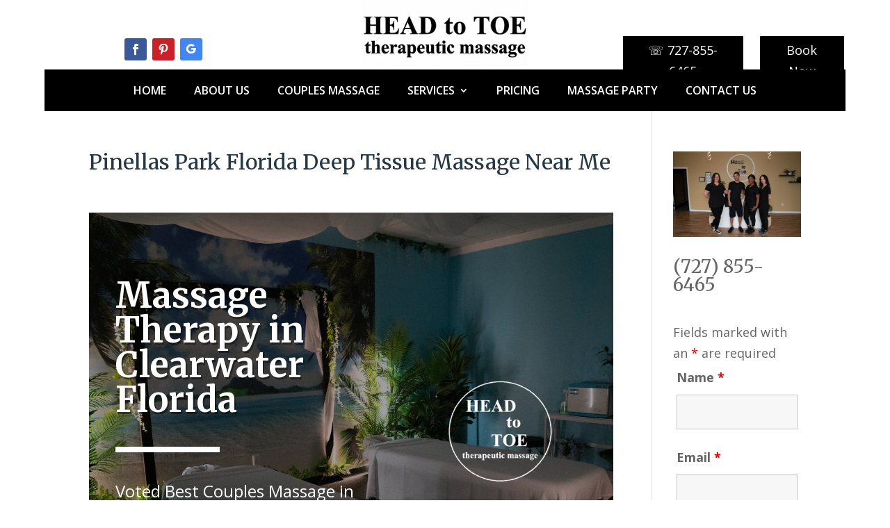

--- FILE ---
content_type: text/html; charset=utf-8
request_url: https://www.google.com/recaptcha/api2/anchor?ar=1&k=6Lew5iApAAAAAE-qiTf85ZwF1zi6uJcktD7I_XCV&co=aHR0cHM6Ly9oZWFkdG90b2VjbGVhcndhdGVyLmNvbTo0NDM.&hl=en&v=N67nZn4AqZkNcbeMu4prBgzg&theme=light&size=normal&anchor-ms=20000&execute-ms=30000&cb=jnbd2d22eu46
body_size: 49599
content:
<!DOCTYPE HTML><html dir="ltr" lang="en"><head><meta http-equiv="Content-Type" content="text/html; charset=UTF-8">
<meta http-equiv="X-UA-Compatible" content="IE=edge">
<title>reCAPTCHA</title>
<style type="text/css">
/* cyrillic-ext */
@font-face {
  font-family: 'Roboto';
  font-style: normal;
  font-weight: 400;
  font-stretch: 100%;
  src: url(//fonts.gstatic.com/s/roboto/v48/KFO7CnqEu92Fr1ME7kSn66aGLdTylUAMa3GUBHMdazTgWw.woff2) format('woff2');
  unicode-range: U+0460-052F, U+1C80-1C8A, U+20B4, U+2DE0-2DFF, U+A640-A69F, U+FE2E-FE2F;
}
/* cyrillic */
@font-face {
  font-family: 'Roboto';
  font-style: normal;
  font-weight: 400;
  font-stretch: 100%;
  src: url(//fonts.gstatic.com/s/roboto/v48/KFO7CnqEu92Fr1ME7kSn66aGLdTylUAMa3iUBHMdazTgWw.woff2) format('woff2');
  unicode-range: U+0301, U+0400-045F, U+0490-0491, U+04B0-04B1, U+2116;
}
/* greek-ext */
@font-face {
  font-family: 'Roboto';
  font-style: normal;
  font-weight: 400;
  font-stretch: 100%;
  src: url(//fonts.gstatic.com/s/roboto/v48/KFO7CnqEu92Fr1ME7kSn66aGLdTylUAMa3CUBHMdazTgWw.woff2) format('woff2');
  unicode-range: U+1F00-1FFF;
}
/* greek */
@font-face {
  font-family: 'Roboto';
  font-style: normal;
  font-weight: 400;
  font-stretch: 100%;
  src: url(//fonts.gstatic.com/s/roboto/v48/KFO7CnqEu92Fr1ME7kSn66aGLdTylUAMa3-UBHMdazTgWw.woff2) format('woff2');
  unicode-range: U+0370-0377, U+037A-037F, U+0384-038A, U+038C, U+038E-03A1, U+03A3-03FF;
}
/* math */
@font-face {
  font-family: 'Roboto';
  font-style: normal;
  font-weight: 400;
  font-stretch: 100%;
  src: url(//fonts.gstatic.com/s/roboto/v48/KFO7CnqEu92Fr1ME7kSn66aGLdTylUAMawCUBHMdazTgWw.woff2) format('woff2');
  unicode-range: U+0302-0303, U+0305, U+0307-0308, U+0310, U+0312, U+0315, U+031A, U+0326-0327, U+032C, U+032F-0330, U+0332-0333, U+0338, U+033A, U+0346, U+034D, U+0391-03A1, U+03A3-03A9, U+03B1-03C9, U+03D1, U+03D5-03D6, U+03F0-03F1, U+03F4-03F5, U+2016-2017, U+2034-2038, U+203C, U+2040, U+2043, U+2047, U+2050, U+2057, U+205F, U+2070-2071, U+2074-208E, U+2090-209C, U+20D0-20DC, U+20E1, U+20E5-20EF, U+2100-2112, U+2114-2115, U+2117-2121, U+2123-214F, U+2190, U+2192, U+2194-21AE, U+21B0-21E5, U+21F1-21F2, U+21F4-2211, U+2213-2214, U+2216-22FF, U+2308-230B, U+2310, U+2319, U+231C-2321, U+2336-237A, U+237C, U+2395, U+239B-23B7, U+23D0, U+23DC-23E1, U+2474-2475, U+25AF, U+25B3, U+25B7, U+25BD, U+25C1, U+25CA, U+25CC, U+25FB, U+266D-266F, U+27C0-27FF, U+2900-2AFF, U+2B0E-2B11, U+2B30-2B4C, U+2BFE, U+3030, U+FF5B, U+FF5D, U+1D400-1D7FF, U+1EE00-1EEFF;
}
/* symbols */
@font-face {
  font-family: 'Roboto';
  font-style: normal;
  font-weight: 400;
  font-stretch: 100%;
  src: url(//fonts.gstatic.com/s/roboto/v48/KFO7CnqEu92Fr1ME7kSn66aGLdTylUAMaxKUBHMdazTgWw.woff2) format('woff2');
  unicode-range: U+0001-000C, U+000E-001F, U+007F-009F, U+20DD-20E0, U+20E2-20E4, U+2150-218F, U+2190, U+2192, U+2194-2199, U+21AF, U+21E6-21F0, U+21F3, U+2218-2219, U+2299, U+22C4-22C6, U+2300-243F, U+2440-244A, U+2460-24FF, U+25A0-27BF, U+2800-28FF, U+2921-2922, U+2981, U+29BF, U+29EB, U+2B00-2BFF, U+4DC0-4DFF, U+FFF9-FFFB, U+10140-1018E, U+10190-1019C, U+101A0, U+101D0-101FD, U+102E0-102FB, U+10E60-10E7E, U+1D2C0-1D2D3, U+1D2E0-1D37F, U+1F000-1F0FF, U+1F100-1F1AD, U+1F1E6-1F1FF, U+1F30D-1F30F, U+1F315, U+1F31C, U+1F31E, U+1F320-1F32C, U+1F336, U+1F378, U+1F37D, U+1F382, U+1F393-1F39F, U+1F3A7-1F3A8, U+1F3AC-1F3AF, U+1F3C2, U+1F3C4-1F3C6, U+1F3CA-1F3CE, U+1F3D4-1F3E0, U+1F3ED, U+1F3F1-1F3F3, U+1F3F5-1F3F7, U+1F408, U+1F415, U+1F41F, U+1F426, U+1F43F, U+1F441-1F442, U+1F444, U+1F446-1F449, U+1F44C-1F44E, U+1F453, U+1F46A, U+1F47D, U+1F4A3, U+1F4B0, U+1F4B3, U+1F4B9, U+1F4BB, U+1F4BF, U+1F4C8-1F4CB, U+1F4D6, U+1F4DA, U+1F4DF, U+1F4E3-1F4E6, U+1F4EA-1F4ED, U+1F4F7, U+1F4F9-1F4FB, U+1F4FD-1F4FE, U+1F503, U+1F507-1F50B, U+1F50D, U+1F512-1F513, U+1F53E-1F54A, U+1F54F-1F5FA, U+1F610, U+1F650-1F67F, U+1F687, U+1F68D, U+1F691, U+1F694, U+1F698, U+1F6AD, U+1F6B2, U+1F6B9-1F6BA, U+1F6BC, U+1F6C6-1F6CF, U+1F6D3-1F6D7, U+1F6E0-1F6EA, U+1F6F0-1F6F3, U+1F6F7-1F6FC, U+1F700-1F7FF, U+1F800-1F80B, U+1F810-1F847, U+1F850-1F859, U+1F860-1F887, U+1F890-1F8AD, U+1F8B0-1F8BB, U+1F8C0-1F8C1, U+1F900-1F90B, U+1F93B, U+1F946, U+1F984, U+1F996, U+1F9E9, U+1FA00-1FA6F, U+1FA70-1FA7C, U+1FA80-1FA89, U+1FA8F-1FAC6, U+1FACE-1FADC, U+1FADF-1FAE9, U+1FAF0-1FAF8, U+1FB00-1FBFF;
}
/* vietnamese */
@font-face {
  font-family: 'Roboto';
  font-style: normal;
  font-weight: 400;
  font-stretch: 100%;
  src: url(//fonts.gstatic.com/s/roboto/v48/KFO7CnqEu92Fr1ME7kSn66aGLdTylUAMa3OUBHMdazTgWw.woff2) format('woff2');
  unicode-range: U+0102-0103, U+0110-0111, U+0128-0129, U+0168-0169, U+01A0-01A1, U+01AF-01B0, U+0300-0301, U+0303-0304, U+0308-0309, U+0323, U+0329, U+1EA0-1EF9, U+20AB;
}
/* latin-ext */
@font-face {
  font-family: 'Roboto';
  font-style: normal;
  font-weight: 400;
  font-stretch: 100%;
  src: url(//fonts.gstatic.com/s/roboto/v48/KFO7CnqEu92Fr1ME7kSn66aGLdTylUAMa3KUBHMdazTgWw.woff2) format('woff2');
  unicode-range: U+0100-02BA, U+02BD-02C5, U+02C7-02CC, U+02CE-02D7, U+02DD-02FF, U+0304, U+0308, U+0329, U+1D00-1DBF, U+1E00-1E9F, U+1EF2-1EFF, U+2020, U+20A0-20AB, U+20AD-20C0, U+2113, U+2C60-2C7F, U+A720-A7FF;
}
/* latin */
@font-face {
  font-family: 'Roboto';
  font-style: normal;
  font-weight: 400;
  font-stretch: 100%;
  src: url(//fonts.gstatic.com/s/roboto/v48/KFO7CnqEu92Fr1ME7kSn66aGLdTylUAMa3yUBHMdazQ.woff2) format('woff2');
  unicode-range: U+0000-00FF, U+0131, U+0152-0153, U+02BB-02BC, U+02C6, U+02DA, U+02DC, U+0304, U+0308, U+0329, U+2000-206F, U+20AC, U+2122, U+2191, U+2193, U+2212, U+2215, U+FEFF, U+FFFD;
}
/* cyrillic-ext */
@font-face {
  font-family: 'Roboto';
  font-style: normal;
  font-weight: 500;
  font-stretch: 100%;
  src: url(//fonts.gstatic.com/s/roboto/v48/KFO7CnqEu92Fr1ME7kSn66aGLdTylUAMa3GUBHMdazTgWw.woff2) format('woff2');
  unicode-range: U+0460-052F, U+1C80-1C8A, U+20B4, U+2DE0-2DFF, U+A640-A69F, U+FE2E-FE2F;
}
/* cyrillic */
@font-face {
  font-family: 'Roboto';
  font-style: normal;
  font-weight: 500;
  font-stretch: 100%;
  src: url(//fonts.gstatic.com/s/roboto/v48/KFO7CnqEu92Fr1ME7kSn66aGLdTylUAMa3iUBHMdazTgWw.woff2) format('woff2');
  unicode-range: U+0301, U+0400-045F, U+0490-0491, U+04B0-04B1, U+2116;
}
/* greek-ext */
@font-face {
  font-family: 'Roboto';
  font-style: normal;
  font-weight: 500;
  font-stretch: 100%;
  src: url(//fonts.gstatic.com/s/roboto/v48/KFO7CnqEu92Fr1ME7kSn66aGLdTylUAMa3CUBHMdazTgWw.woff2) format('woff2');
  unicode-range: U+1F00-1FFF;
}
/* greek */
@font-face {
  font-family: 'Roboto';
  font-style: normal;
  font-weight: 500;
  font-stretch: 100%;
  src: url(//fonts.gstatic.com/s/roboto/v48/KFO7CnqEu92Fr1ME7kSn66aGLdTylUAMa3-UBHMdazTgWw.woff2) format('woff2');
  unicode-range: U+0370-0377, U+037A-037F, U+0384-038A, U+038C, U+038E-03A1, U+03A3-03FF;
}
/* math */
@font-face {
  font-family: 'Roboto';
  font-style: normal;
  font-weight: 500;
  font-stretch: 100%;
  src: url(//fonts.gstatic.com/s/roboto/v48/KFO7CnqEu92Fr1ME7kSn66aGLdTylUAMawCUBHMdazTgWw.woff2) format('woff2');
  unicode-range: U+0302-0303, U+0305, U+0307-0308, U+0310, U+0312, U+0315, U+031A, U+0326-0327, U+032C, U+032F-0330, U+0332-0333, U+0338, U+033A, U+0346, U+034D, U+0391-03A1, U+03A3-03A9, U+03B1-03C9, U+03D1, U+03D5-03D6, U+03F0-03F1, U+03F4-03F5, U+2016-2017, U+2034-2038, U+203C, U+2040, U+2043, U+2047, U+2050, U+2057, U+205F, U+2070-2071, U+2074-208E, U+2090-209C, U+20D0-20DC, U+20E1, U+20E5-20EF, U+2100-2112, U+2114-2115, U+2117-2121, U+2123-214F, U+2190, U+2192, U+2194-21AE, U+21B0-21E5, U+21F1-21F2, U+21F4-2211, U+2213-2214, U+2216-22FF, U+2308-230B, U+2310, U+2319, U+231C-2321, U+2336-237A, U+237C, U+2395, U+239B-23B7, U+23D0, U+23DC-23E1, U+2474-2475, U+25AF, U+25B3, U+25B7, U+25BD, U+25C1, U+25CA, U+25CC, U+25FB, U+266D-266F, U+27C0-27FF, U+2900-2AFF, U+2B0E-2B11, U+2B30-2B4C, U+2BFE, U+3030, U+FF5B, U+FF5D, U+1D400-1D7FF, U+1EE00-1EEFF;
}
/* symbols */
@font-face {
  font-family: 'Roboto';
  font-style: normal;
  font-weight: 500;
  font-stretch: 100%;
  src: url(//fonts.gstatic.com/s/roboto/v48/KFO7CnqEu92Fr1ME7kSn66aGLdTylUAMaxKUBHMdazTgWw.woff2) format('woff2');
  unicode-range: U+0001-000C, U+000E-001F, U+007F-009F, U+20DD-20E0, U+20E2-20E4, U+2150-218F, U+2190, U+2192, U+2194-2199, U+21AF, U+21E6-21F0, U+21F3, U+2218-2219, U+2299, U+22C4-22C6, U+2300-243F, U+2440-244A, U+2460-24FF, U+25A0-27BF, U+2800-28FF, U+2921-2922, U+2981, U+29BF, U+29EB, U+2B00-2BFF, U+4DC0-4DFF, U+FFF9-FFFB, U+10140-1018E, U+10190-1019C, U+101A0, U+101D0-101FD, U+102E0-102FB, U+10E60-10E7E, U+1D2C0-1D2D3, U+1D2E0-1D37F, U+1F000-1F0FF, U+1F100-1F1AD, U+1F1E6-1F1FF, U+1F30D-1F30F, U+1F315, U+1F31C, U+1F31E, U+1F320-1F32C, U+1F336, U+1F378, U+1F37D, U+1F382, U+1F393-1F39F, U+1F3A7-1F3A8, U+1F3AC-1F3AF, U+1F3C2, U+1F3C4-1F3C6, U+1F3CA-1F3CE, U+1F3D4-1F3E0, U+1F3ED, U+1F3F1-1F3F3, U+1F3F5-1F3F7, U+1F408, U+1F415, U+1F41F, U+1F426, U+1F43F, U+1F441-1F442, U+1F444, U+1F446-1F449, U+1F44C-1F44E, U+1F453, U+1F46A, U+1F47D, U+1F4A3, U+1F4B0, U+1F4B3, U+1F4B9, U+1F4BB, U+1F4BF, U+1F4C8-1F4CB, U+1F4D6, U+1F4DA, U+1F4DF, U+1F4E3-1F4E6, U+1F4EA-1F4ED, U+1F4F7, U+1F4F9-1F4FB, U+1F4FD-1F4FE, U+1F503, U+1F507-1F50B, U+1F50D, U+1F512-1F513, U+1F53E-1F54A, U+1F54F-1F5FA, U+1F610, U+1F650-1F67F, U+1F687, U+1F68D, U+1F691, U+1F694, U+1F698, U+1F6AD, U+1F6B2, U+1F6B9-1F6BA, U+1F6BC, U+1F6C6-1F6CF, U+1F6D3-1F6D7, U+1F6E0-1F6EA, U+1F6F0-1F6F3, U+1F6F7-1F6FC, U+1F700-1F7FF, U+1F800-1F80B, U+1F810-1F847, U+1F850-1F859, U+1F860-1F887, U+1F890-1F8AD, U+1F8B0-1F8BB, U+1F8C0-1F8C1, U+1F900-1F90B, U+1F93B, U+1F946, U+1F984, U+1F996, U+1F9E9, U+1FA00-1FA6F, U+1FA70-1FA7C, U+1FA80-1FA89, U+1FA8F-1FAC6, U+1FACE-1FADC, U+1FADF-1FAE9, U+1FAF0-1FAF8, U+1FB00-1FBFF;
}
/* vietnamese */
@font-face {
  font-family: 'Roboto';
  font-style: normal;
  font-weight: 500;
  font-stretch: 100%;
  src: url(//fonts.gstatic.com/s/roboto/v48/KFO7CnqEu92Fr1ME7kSn66aGLdTylUAMa3OUBHMdazTgWw.woff2) format('woff2');
  unicode-range: U+0102-0103, U+0110-0111, U+0128-0129, U+0168-0169, U+01A0-01A1, U+01AF-01B0, U+0300-0301, U+0303-0304, U+0308-0309, U+0323, U+0329, U+1EA0-1EF9, U+20AB;
}
/* latin-ext */
@font-face {
  font-family: 'Roboto';
  font-style: normal;
  font-weight: 500;
  font-stretch: 100%;
  src: url(//fonts.gstatic.com/s/roboto/v48/KFO7CnqEu92Fr1ME7kSn66aGLdTylUAMa3KUBHMdazTgWw.woff2) format('woff2');
  unicode-range: U+0100-02BA, U+02BD-02C5, U+02C7-02CC, U+02CE-02D7, U+02DD-02FF, U+0304, U+0308, U+0329, U+1D00-1DBF, U+1E00-1E9F, U+1EF2-1EFF, U+2020, U+20A0-20AB, U+20AD-20C0, U+2113, U+2C60-2C7F, U+A720-A7FF;
}
/* latin */
@font-face {
  font-family: 'Roboto';
  font-style: normal;
  font-weight: 500;
  font-stretch: 100%;
  src: url(//fonts.gstatic.com/s/roboto/v48/KFO7CnqEu92Fr1ME7kSn66aGLdTylUAMa3yUBHMdazQ.woff2) format('woff2');
  unicode-range: U+0000-00FF, U+0131, U+0152-0153, U+02BB-02BC, U+02C6, U+02DA, U+02DC, U+0304, U+0308, U+0329, U+2000-206F, U+20AC, U+2122, U+2191, U+2193, U+2212, U+2215, U+FEFF, U+FFFD;
}
/* cyrillic-ext */
@font-face {
  font-family: 'Roboto';
  font-style: normal;
  font-weight: 900;
  font-stretch: 100%;
  src: url(//fonts.gstatic.com/s/roboto/v48/KFO7CnqEu92Fr1ME7kSn66aGLdTylUAMa3GUBHMdazTgWw.woff2) format('woff2');
  unicode-range: U+0460-052F, U+1C80-1C8A, U+20B4, U+2DE0-2DFF, U+A640-A69F, U+FE2E-FE2F;
}
/* cyrillic */
@font-face {
  font-family: 'Roboto';
  font-style: normal;
  font-weight: 900;
  font-stretch: 100%;
  src: url(//fonts.gstatic.com/s/roboto/v48/KFO7CnqEu92Fr1ME7kSn66aGLdTylUAMa3iUBHMdazTgWw.woff2) format('woff2');
  unicode-range: U+0301, U+0400-045F, U+0490-0491, U+04B0-04B1, U+2116;
}
/* greek-ext */
@font-face {
  font-family: 'Roboto';
  font-style: normal;
  font-weight: 900;
  font-stretch: 100%;
  src: url(//fonts.gstatic.com/s/roboto/v48/KFO7CnqEu92Fr1ME7kSn66aGLdTylUAMa3CUBHMdazTgWw.woff2) format('woff2');
  unicode-range: U+1F00-1FFF;
}
/* greek */
@font-face {
  font-family: 'Roboto';
  font-style: normal;
  font-weight: 900;
  font-stretch: 100%;
  src: url(//fonts.gstatic.com/s/roboto/v48/KFO7CnqEu92Fr1ME7kSn66aGLdTylUAMa3-UBHMdazTgWw.woff2) format('woff2');
  unicode-range: U+0370-0377, U+037A-037F, U+0384-038A, U+038C, U+038E-03A1, U+03A3-03FF;
}
/* math */
@font-face {
  font-family: 'Roboto';
  font-style: normal;
  font-weight: 900;
  font-stretch: 100%;
  src: url(//fonts.gstatic.com/s/roboto/v48/KFO7CnqEu92Fr1ME7kSn66aGLdTylUAMawCUBHMdazTgWw.woff2) format('woff2');
  unicode-range: U+0302-0303, U+0305, U+0307-0308, U+0310, U+0312, U+0315, U+031A, U+0326-0327, U+032C, U+032F-0330, U+0332-0333, U+0338, U+033A, U+0346, U+034D, U+0391-03A1, U+03A3-03A9, U+03B1-03C9, U+03D1, U+03D5-03D6, U+03F0-03F1, U+03F4-03F5, U+2016-2017, U+2034-2038, U+203C, U+2040, U+2043, U+2047, U+2050, U+2057, U+205F, U+2070-2071, U+2074-208E, U+2090-209C, U+20D0-20DC, U+20E1, U+20E5-20EF, U+2100-2112, U+2114-2115, U+2117-2121, U+2123-214F, U+2190, U+2192, U+2194-21AE, U+21B0-21E5, U+21F1-21F2, U+21F4-2211, U+2213-2214, U+2216-22FF, U+2308-230B, U+2310, U+2319, U+231C-2321, U+2336-237A, U+237C, U+2395, U+239B-23B7, U+23D0, U+23DC-23E1, U+2474-2475, U+25AF, U+25B3, U+25B7, U+25BD, U+25C1, U+25CA, U+25CC, U+25FB, U+266D-266F, U+27C0-27FF, U+2900-2AFF, U+2B0E-2B11, U+2B30-2B4C, U+2BFE, U+3030, U+FF5B, U+FF5D, U+1D400-1D7FF, U+1EE00-1EEFF;
}
/* symbols */
@font-face {
  font-family: 'Roboto';
  font-style: normal;
  font-weight: 900;
  font-stretch: 100%;
  src: url(//fonts.gstatic.com/s/roboto/v48/KFO7CnqEu92Fr1ME7kSn66aGLdTylUAMaxKUBHMdazTgWw.woff2) format('woff2');
  unicode-range: U+0001-000C, U+000E-001F, U+007F-009F, U+20DD-20E0, U+20E2-20E4, U+2150-218F, U+2190, U+2192, U+2194-2199, U+21AF, U+21E6-21F0, U+21F3, U+2218-2219, U+2299, U+22C4-22C6, U+2300-243F, U+2440-244A, U+2460-24FF, U+25A0-27BF, U+2800-28FF, U+2921-2922, U+2981, U+29BF, U+29EB, U+2B00-2BFF, U+4DC0-4DFF, U+FFF9-FFFB, U+10140-1018E, U+10190-1019C, U+101A0, U+101D0-101FD, U+102E0-102FB, U+10E60-10E7E, U+1D2C0-1D2D3, U+1D2E0-1D37F, U+1F000-1F0FF, U+1F100-1F1AD, U+1F1E6-1F1FF, U+1F30D-1F30F, U+1F315, U+1F31C, U+1F31E, U+1F320-1F32C, U+1F336, U+1F378, U+1F37D, U+1F382, U+1F393-1F39F, U+1F3A7-1F3A8, U+1F3AC-1F3AF, U+1F3C2, U+1F3C4-1F3C6, U+1F3CA-1F3CE, U+1F3D4-1F3E0, U+1F3ED, U+1F3F1-1F3F3, U+1F3F5-1F3F7, U+1F408, U+1F415, U+1F41F, U+1F426, U+1F43F, U+1F441-1F442, U+1F444, U+1F446-1F449, U+1F44C-1F44E, U+1F453, U+1F46A, U+1F47D, U+1F4A3, U+1F4B0, U+1F4B3, U+1F4B9, U+1F4BB, U+1F4BF, U+1F4C8-1F4CB, U+1F4D6, U+1F4DA, U+1F4DF, U+1F4E3-1F4E6, U+1F4EA-1F4ED, U+1F4F7, U+1F4F9-1F4FB, U+1F4FD-1F4FE, U+1F503, U+1F507-1F50B, U+1F50D, U+1F512-1F513, U+1F53E-1F54A, U+1F54F-1F5FA, U+1F610, U+1F650-1F67F, U+1F687, U+1F68D, U+1F691, U+1F694, U+1F698, U+1F6AD, U+1F6B2, U+1F6B9-1F6BA, U+1F6BC, U+1F6C6-1F6CF, U+1F6D3-1F6D7, U+1F6E0-1F6EA, U+1F6F0-1F6F3, U+1F6F7-1F6FC, U+1F700-1F7FF, U+1F800-1F80B, U+1F810-1F847, U+1F850-1F859, U+1F860-1F887, U+1F890-1F8AD, U+1F8B0-1F8BB, U+1F8C0-1F8C1, U+1F900-1F90B, U+1F93B, U+1F946, U+1F984, U+1F996, U+1F9E9, U+1FA00-1FA6F, U+1FA70-1FA7C, U+1FA80-1FA89, U+1FA8F-1FAC6, U+1FACE-1FADC, U+1FADF-1FAE9, U+1FAF0-1FAF8, U+1FB00-1FBFF;
}
/* vietnamese */
@font-face {
  font-family: 'Roboto';
  font-style: normal;
  font-weight: 900;
  font-stretch: 100%;
  src: url(//fonts.gstatic.com/s/roboto/v48/KFO7CnqEu92Fr1ME7kSn66aGLdTylUAMa3OUBHMdazTgWw.woff2) format('woff2');
  unicode-range: U+0102-0103, U+0110-0111, U+0128-0129, U+0168-0169, U+01A0-01A1, U+01AF-01B0, U+0300-0301, U+0303-0304, U+0308-0309, U+0323, U+0329, U+1EA0-1EF9, U+20AB;
}
/* latin-ext */
@font-face {
  font-family: 'Roboto';
  font-style: normal;
  font-weight: 900;
  font-stretch: 100%;
  src: url(//fonts.gstatic.com/s/roboto/v48/KFO7CnqEu92Fr1ME7kSn66aGLdTylUAMa3KUBHMdazTgWw.woff2) format('woff2');
  unicode-range: U+0100-02BA, U+02BD-02C5, U+02C7-02CC, U+02CE-02D7, U+02DD-02FF, U+0304, U+0308, U+0329, U+1D00-1DBF, U+1E00-1E9F, U+1EF2-1EFF, U+2020, U+20A0-20AB, U+20AD-20C0, U+2113, U+2C60-2C7F, U+A720-A7FF;
}
/* latin */
@font-face {
  font-family: 'Roboto';
  font-style: normal;
  font-weight: 900;
  font-stretch: 100%;
  src: url(//fonts.gstatic.com/s/roboto/v48/KFO7CnqEu92Fr1ME7kSn66aGLdTylUAMa3yUBHMdazQ.woff2) format('woff2');
  unicode-range: U+0000-00FF, U+0131, U+0152-0153, U+02BB-02BC, U+02C6, U+02DA, U+02DC, U+0304, U+0308, U+0329, U+2000-206F, U+20AC, U+2122, U+2191, U+2193, U+2212, U+2215, U+FEFF, U+FFFD;
}

</style>
<link rel="stylesheet" type="text/css" href="https://www.gstatic.com/recaptcha/releases/N67nZn4AqZkNcbeMu4prBgzg/styles__ltr.css">
<script nonce="r-hSO--i_TvdP2qHzDivVQ" type="text/javascript">window['__recaptcha_api'] = 'https://www.google.com/recaptcha/api2/';</script>
<script type="text/javascript" src="https://www.gstatic.com/recaptcha/releases/N67nZn4AqZkNcbeMu4prBgzg/recaptcha__en.js" nonce="r-hSO--i_TvdP2qHzDivVQ">
      
    </script></head>
<body><div id="rc-anchor-alert" class="rc-anchor-alert"></div>
<input type="hidden" id="recaptcha-token" value="[base64]">
<script type="text/javascript" nonce="r-hSO--i_TvdP2qHzDivVQ">
      recaptcha.anchor.Main.init("[\x22ainput\x22,[\x22bgdata\x22,\x22\x22,\[base64]/[base64]/[base64]/ZyhXLGgpOnEoW04sMjEsbF0sVywwKSxoKSxmYWxzZSxmYWxzZSl9Y2F0Y2goayl7RygzNTgsVyk/[base64]/[base64]/[base64]/[base64]/[base64]/[base64]/[base64]/bmV3IEJbT10oRFswXSk6dz09Mj9uZXcgQltPXShEWzBdLERbMV0pOnc9PTM/bmV3IEJbT10oRFswXSxEWzFdLERbMl0pOnc9PTQ/[base64]/[base64]/[base64]/[base64]/[base64]\\u003d\x22,\[base64]\\u003d\\u003d\x22,\x22w5nCssO0MsKjUMO1w65BwpzDtsKbw73DpUQQIcOmwrpKwprDukEkw47DvyLCusKhwrokwp/DviPDrzVFw7JqQMKOw5rCkUPDocK0wqrDucO/[base64]/[base64]/wr/CuTR9HcOKw4QOw6BQw6HDrjDDtzMaOcOBw6sew4Qmw6Y/cMOzXRPDosKrw5QrQMK1asK2E1vDu8KSPwEqw5sFw4vCtsK2cjLCncO3U8O1aMKfY8OpWsKdNsOfwp3CnCFHwptwU8OoOMKBw4tBw51vbMOjSsKZe8OvIMKnw4s5LUzCtkXDv8OowrfDtMOlU8K3w6XDpcKtw5RnJ8KHPMO/w6MYwpBvw4J8wrhgwoPDk8ONw4HDnX5GWcK/LsKLw51Cwq/CjMKgw5wqcD1Rw5HDjFh9CC7CnGs/OsKYw6swwpHCmRpIwrHDvCXDt8OCworDr8Oxw4PCoMK7wqxKXMKrKyHCtsOCIMKdZcKMwp8Xw5DDkHwgwrbDgURww5/[base64]/w5cnw77DtTvDpyt8RUPDo0nDsEYTLE7DnzzCjsKRwr/[base64]/ChktswowVwpIXfk9kw79AwqAyw6bDtyEnw43CnMK1w5BWTcOnZ8K9wpIewpPCpg3DqMO4w7vDgMKswq1PV8OSw5A1RsKLwoPDtsKywrZ7cMKzw7B5wonCpC7Co8Kew7p2X8KQTU5Swq/CtsOxKcKRWHVTd8OVw5RgUcKbVMOPw7VVEGMgVcONKsKhwo5RPcOfbMOEw518w6DDmDHDmMOhw5XDkiTDvsOgUnXClsKKJMKcBMOVw7/DqT9YMsKfwqHDncKkO8OIwq09w5/[base64]/Cl3/DkS/CusK+WcKYw43Cj8O7UMO9U27CisOVwqZZw44MasOVwofDpH/CmcKHd0txwrgCwr/Cux/DtADCmyoEwptoPxbCv8OFwonDpMKaV8Kow6XDpQ7DimF1cy/DvUhxZRlbwrXCpMKHIcOhw5pfw7HCgnbDt8OEAB3CpMO7woHCkkAKw4lDwqnCn1zDgMOXw7IAwqIwKDHDjzDDiMKaw6sjw5LCisKHwrzCgMKOCR0YwoPDigArAkLCuMK/[base64]/Dm10pYcOEw77DmsOzw74XQMKwFsOSSsKYw47CnSplB8Onw6PDqXfDk8OpQA4Two/DhDwUMMO9UVHCt8KQw6U1wqBawrPDvjN1w6zDocOVw7LDlHhMwrrDqsOnKk1uwqDCtMK7fsKUwqpXVXNVw7QEwoXDuCsvwpjCggB/dBDDpAXCvwnDucKMCMO0wpEeZwbCoDnDii3CrTPDggoZwoRFwoRLw7fCswzDvxHCjMOXV1/CjXPDmsKWL8KuKS1sOVjDi08IwoPCn8KQw4TCmMK9wqPDuznDnzHDnHHClmXDocKOQMODwpspwq87WmB0wo3CuWBHw74nCl55w61sC8OUFCHCiWtkwowBT8K5LcKMwroiw6LDr8OTa8O1K8KDWXkow5PDtcKCQ0IcXcKBwpwLwqTDuiXDkn/DscK8wq8Qf0QCZHQswodZw5ogw41Iw6RyFmELYGjCrC0Gwq5EwqJGw7jCusO5w6TDhivCp8KnEBfDrg3DscK1wqlNwo8TYT3CsMK7BxlGT0xmPT3DhUZhw6nDjMO8AMOiVMKcZwwhw4kLwqXDpcOfwo1cTcOXwr5NJsOmwooJwpQ9ICARw6jCosOUwp/[base64]/CoCRLK1dmAEUkLiU2w7jDu3d9ZMOjwpLDm8Ouw6fCtsOPacOAwr/Dq8OKw7DCtxdsWcK9diHDg8KMwosVw77Co8KxNcOdakbDrhPCvzdIwrzCv8K1w4ZnDUAlOsOMFlPDrcO8wrvDs31peMKWayPDmCxOw5vCgcKWTUXDpDR1w4/ClhnCuDRKBW3Dlg4LNz4WFcKkw4DDhynDucK7dk8YwqxLwqDCmXJdBsOYZl/Dig1EwrTCg1s+HMKVw7nCjn1+VivCncKkeg8ORD/CtkNAwocNwo9oUltVw4MkLMOEU8O/NywEFVFWw6vCuMKNFGDDmCpZejbCqCRAHsKgVsKRw6hiAkF0w6Vew4rCvWbDtcKKw7FJM2/DisKvD0DCuSV8woYoETw3FyRFwozDmsObw73CocOFw4/[base64]/Dr0xKaQjDtsKywo4Mw5LDo1nCjcOPYcK/FMKjw63DlsOgw5tgwr3CvDDChsKqw77CjjLCgsOodcK/ScO/MUvChMKrN8OvGkd+wpVsw4PDvHjDlcOjw45AwooJUS1vw6LDqsOTw7LDk8O2w4LDtcKFw7QYw5hLPsKWfsOgw5vCicKTw6PDucKhwo82w57DjR9QYWcoXcOtw7I4w4/CrnrDiQTDusOXwpPDqQzCh8KewrB+w7/DtHTDgRYMw7hzGsKucMKcZGjDpMK9wrIBHsKNXTlpa8KWwqpEw4XCtHfDj8O/[base64]/CoRbDug96Q8KUw7UJwqvDosOLQsONC2bDk8OpbsO5Y8K3w7rDs8KPAhpib8OVw6fCvHLCtyQUw5gbT8K4w4fCiMKxBSouSsOBw4DDmnAUQMKBw6zCoGXDmsOPw7xScHNrwr3Ds0HDr8OGw756wrXDp8KewpPDkUp+QnXDjMKrDsOZwpPChsKww7hrwo/[base64]/CnGzCv8OQeMOCK8OLXsOjYDtTBlNrwrR8TsK9w47CjEcDw78pw6fDnMK1RMKVw4dZw7fDuCrCmz0EUw3DiVfCjQI9w7lIw4N6bm/CrMOSw5jClMKUw6MDw5TCpMOXw6howokZa8OcC8O5CcKPQcOcw4/CpMOAw7bDs8KzIR1gIiAjwrTCt8KVVk3Ck0w4OsOiC8Kkw6XCocORQcOeYMKcw5XDmsOYwpDCjMOuDwgMw4NAwqsNa8OvBcOhe8O+w4ZCEcOiKmHCmXjDvMKMwrAqU3LCgGHDgMKLPcObVcOhM8Ohw6RdGcKmbi8JZCfDrGLDgsKow4FFPX/DrRNvcwRqVBEYIsONwqTCqsOHacOpTVJuOm/CkMOGTcOfA8KuwrkqHcOUwolnX8KOwrgqLysNKXoiXH0casOTNknCnWrCgy9Nw45xwoPCpsOaNlFuw7EefMKQwqTCj8KQw77CrcOewqfDvcOZXcODwrc2w4DCsVrDv8OcdMOGUsK4chDDvxN/w4ovccOewo3Dgk57wo8JQ8O6KTDDv8Onw6pNwqzCpEwjw7jCnH9ww4HDoxozwoB5w4VZJkvCqsOOIcOzw6wVwq7CqcKIw6rCmS/DrcKPbsOFw4zDkcKDA8OVwqjCtmLDncOICXzDm3AfJcOEwpnCo8KDdxNhwrpHwqosO2UhX8OXwojDocKBwpfCi1TCl8O5w7lCPHLCjMKYfMKOwqbCiCdVworCjMO+wr4oB8OrwoxmesKefwXCucO8LyLDoUrDhA7Dn3/DgcO7wpJEwpHDuW0zTWdBwq3Cn0zChE1gGXBDP8OccsO1aXjDgcKbHlAWeBrCiELDlMOow68EwpbDn8KRw6saw50Zw4HClkbDnsKJTkbConLCtk86w5rDi8KCw4c6RsK/w6zCoEJ4w5vCksKOw5srwofCtXlJIsOJWwjDisKLNsO7wqY+w4gVJnzDh8KmOjPCoUd3wqk8a8OVwrvDoQHCgsKqw55yw5bDsgYawqE+w73Dm0nDhXrDhcKDw7rCqwfDgcKqwpvCjcOlwp8Hw4HDkQlCSW1gwp9kQcKcScK/[base64]/CgsONW8OMw47Dv8K2PBLDv8KqT8O2wr3DnnJPwo8Ww6nDrMK/QGULwojDjTZTw7nDj0XDm2QKSWvCq8KPw7DCv2sJw6/DgsKLBFtYw4jDszRxwqrCvFQaw4/[base64]/DqcOhFVMXw4/CkFUfD8KBw7XDlcOtw6g9EmbCusKoDMKkPx7ClSLDr2/[base64]/w4J9OGU6w4kdBkDDoWLCnzPDj8OIwq7CviswOAPCryM9wozDj8K0W0xsKk/DrE0pd8KPwrPCg2LCjCfClsOhwpLCqTTCsAfDh8K1wpnDncK/FsOYw7pQcmAqYTLCu3TCkDVFwonDv8KWU1g4DcKEw5HCuETCtCFtwrzDrnJzb8K9BFbCng7Cg8KdNMO6ezbDhcOnUsKdI8O6w7LDgQgMKgDDmUgxwq9fwobCt8KKXcKmKsKTK8Ogw7nDtsORwohWw6kFwrXDik7CilwxXlVpw6YBw5nDkT1nSyYSUj5owoUEblJ/[base64]/DgcKHdsO3w7TCqsOFGMK+w615w7J/TTYEAcKAM8KZwqBYwpgRwrVmX0tMC2LDmD3DgsKqwpU3w5QDwpzDrVpcICnCmF01D8OPFkJhY8KoIsKRwoLCm8OqwqfDrV0sFcOUwo7DsMKzSgnCpxgfwoDDosOzPMKIO2wmw5LDpX4NWjAlw6khwp0iAMOzJcK/NSHDuMKpeFjDq8OZE3HDhMOTTiVTADwMYcOTwoECFyhQwqFWMSvClXgudSdoF10QeTTDh8Ojwr7CosOFUcO7QE/CmSHDisKDfsKjw4nDiikbCDQYw57CgcOkamnCmcKbwpdRT8Oow5IzwqnCmQDCssOYRF4QBgp/[base64]/[base64]/DswjDs8KrD8KHGxQ3wqjCjcKbwpDDpsOhwrPDuMO0w4fDh8K/w4LClVPDonZTw4VCwpPCk17DrsKTXk52bkoYwqEXLG1swo02KMOoOXhQDyLCmsOBw4XDv8K+w7ljw6h9w55Cf0DClHLCm8KvaRZKwqxoWcOiVMKMwrcWaMK5wqgww4ksEXpvw4o7w7QQQMO0F23CvR/ChAFvw4LDjcOCwoXCvMKIwpLDiS3CrjnDgsKDU8OOw7bDnMKADcKcw7PClwlYwooWK8Kvw44Pwq5PwpHCqcKzOMKhwr13wqceRS7DpcO4wpbDjUMxwpHDg8KzGsO9wqAGwq3DtFrDiMKsw5PCgsKadRzDkS3DicO4w7sYwq/DssKnw79rw5EpLEnDpl3CslbCv8OUZsKZw70vKx3DqMOAwoRqAQ/CisKsw57DmSrCscOow7TDosKEXEp1VMKUKkrCncOBw7hbHsKuw4tXwpEBw6XCqMOpTXPCusK5aS8Pa8ODw7AzTlFvHXPCq17CmVoCwo94wpp+PSA1F8Osw4xSCCnCqSXCt24cw6N7cRHCr8OCDE/[base64]/wonDvXnDvk84w4wkTMOic0x3w7/CjHzCohxfZF/CrRJzfcKOPMOVwr7Dukkcwotfa8OGw67DpsKTC8K5w7DDs8K7w59uw6I/b8KIwrrDpsKuMitEY8OQQMOGJ8O9wpp6eV9Aw5Mew60yNAheNDbDmhRmBcOeZCwfbUt8w7VBHsOKw5vDm8OeFQUow6lNAsKFK8OBwpcBaVjCg1UfIsK9WCDCqMO3EsOcwqZjCcKSw4fDihAWw5w/w5xHMcKIE1PDmcOdN8Kowq/Dg8ORwqghG2/CtXvDix8gwrQ2w7rCu8KCZEjDgcOwPWnDtcOfAMKEBy3CnCV/w5VXwpLCiSYiNcO6MhMqwphebMOdwpzDpHvCvHrDtRjCqMOEwr3Dp8K/dcKGaWsawoNpRkFNdMORWFPCmMKpAMKDw7Q/KHrDihF6GwPCgcKPw6Z8fMKSTSlyw682woI9wqB0w7fCsHjCoMKeFh0ncMOAUcOeQsKwYGVswqTDrmAOw6AwXlTCrMOmwrsaVEpow4B4woPCjcO2BMKJAjcvfGfChsK2RcOmasO7W18+MUjDhsKAVMOUw7LDkArDslVDV1DDrHg5YHQqw7HDqmTDuA/CsQbCj8OcwozCi8K3EMOUfsOnwqJ5HEFYZ8OFw5TCrcK7E8O2A1UnLsOZw5Maw7rDsGUdwobDn8Otw6cewoskwoTCgzjDqR/DolLDscOiTcKmTUlWwovCgiXDqjkmDU7CvyPCpcOpwr/DrcOBHW9iwprDpMOpblbCscOQw7RWw6Fte8KhNMOZK8K1wqt9QMO0w5BLw5HDmE1uDDM0KsOiw4BfP8OVQR0hH0Z0FsKLMsOfwo0CwqAWwo1VJMOZacOSZMKxCmDDu3BLw4Mbw57CssKcFDZNR8O8wrZtcAbDsV7Du3vDvRx8cSXCtnsidsK/[base64]/CjsO8w6EHNzDClcOVfAN9MsKFw5oZw74QHE5uw5MTwrBqRS/DiSdbIMKfO8KkScKbwq8xw5AQwrvDomNqZHLDqx0/w4Z3EQxdMMKnw4bDjDBTSmrCoE3CkMO4O8O1w5jDoMKnSi50Sn1yakjDulHCmUrDtVY0w7lhw6JuwppmVgMTIcKIcAJ8w5NDDnDCtsKpEmDCq8OEV8OqV8OZwovCosOmw4Alw4Vnw6svU8OGacK/[base64]/[base64]/DsO8w5JbNsOyPmrClQtlw6EfXMOpfMKrL0kAw70vOMKrTGHDj8KKJDnDnsKgLMO0Vm3CmnpxGC/CqRvCpSZZEsOgc0lhw57ClSnCoMOiwrAuw5dPwqrClcO/w6hSN2jDjMKJwoTDrG/DhsKDfsKAw7rDvRTCi0zDr8OXw73DixR0AcKOJC3CjTHDkMOJwofDoDYyKhbCpG/Cr8O/JsOswr/DpAbCvmXCngFlw4rCl8KxX3PCiR8kew3DqsOMesKPLFzDjT7DrMKGccKyPsO7w5bCtHUVw4/CrMKZKzAcw7TDrArDnklCwrFvwoLDmXZuESnCihLCnikaJCXDlSXCnWvChnTDklA3RFtdNxnDjkUfOVwUw4VYdcOrUm09YmLCrnA4wpUIRMOuLcKnVEx+NMOLwo7Ctz1mSMKQD8KIScOPwrohw4UKwqvCsVI7w4R+wqPDs3zCh8OIACPCsgs/wofCmMOTw4xUw6x4w6llMsO6wpZEwrbDkmDDjnAYYBsowr/[base64]/CiMKOw4XDg1pEwpnCoGwnCAjCosKGw6FmHG98IXnCqzrDp2ogwqAgw6XCj34hwqnDsz3Dp2DCj8K8bCTDimfDnEhiXz3Cl8KDe2Rxw7nDsnTDhUvDlVNlw7/DqcOHw7fDlTJ/w6MiQ8OVdsOcw57CncObQsKmSMKXwqjDqsKiC8OdIsOKJsOdwoTChsKlw6YNwpTDiXAWw4hbwpMSw4wewpbDpjbDqgzDjMONw6vCmWAPwrXDucO/IjFqworDv3zCuQLDtV7Dn2NlwrYOw60nw7MsESpjHHxiAsOvBMObwpw5w43CsnA3KDp9w6/Cu8O9KMO3e1VAwoTDo8KawpnDtsOIwp5uw4zDkMOtY8KQw7XCsMOsTiokw47CqHbDhTXDuEvCkyvCmE3DmXwpV0cwwq5bw4HDjRd7w7rCocOMwobCtsKnwrUWwqMvJ8OmwoUCNl8ow6F7O8OjwoVbw7YeQFBQw5ALWQfCv8O5FwdSwq/DnCzDv8OYwqHCrcKowqzDp8KsHcKhccKQwq4DBhlcIA7CusK7acKEasKHLMKCwrHDtV7CpnvDkRR+alduPMKdQjfCh13DhE7Dv8O0NsOlAsOYwp40dX/DkMO7w7bDp8KvI8KTwphQwozDt1bCuiRyPHBawrbDt8KGw4DCnMKpw7Fkw6NrTsKMEADClsKMw4gMw7TCuUTCj38Gw63DjyFnI8Kawq/Ct0FBw4QJOsK2woxOJhBlWgZDZcK8Rn4rTsO8wp8MfnpBw4JywoLDp8K8YMOawpDDtT/DusKzHMKvwoEpdMKrw6ZgwpcDUcOEYMOFYTnCuk7DtlHCksKyPcOSwo5gVsKMwrcAYcOpBcOpYx3CjcOELyfDnA3DlcOEHgrCviE3wokIwqnDmcOKFTPDlcK6w6lGwqnCt1/DthbCu8KEFFAlCMK1McK2wr3CucOSRMOub25JJyQJwp/CnmzCmMO8wrTCtcO/ZMKACATCtz1SwpTCgMOsw7LDqMKVHTLCvFk8wpDCq8OHw6R2f2HCuyIyw6dnwrrDrQRiPcOWHk3DvsKTwopXaRZWRcKRwpEHw7/[base64]/DjcOewodUwrvDlWnCiXfDl8KWwpIUw4jCiB3DisOMw5BUScOgDS/DqsORw6kZA8K6OMO7wptqw4p5OcOtwotsw5QPDBLDsDk5wrgxWwPChQ1fPxvDhDjCnlEFwqEFw5PCmWVoWcO9UsK4MSHCkMORwpzCjXR3wq/Dv8OKCsKsGMOfSwYPwrvDn8O9KcK1w5l4wqw5w6bCrA7CtmR+URsDCcK2w6IcLcOIw5PCisKYwrc4YAFywpDCvSjCs8K+fHtlIk3CoxHDsAEhZ3d2w7nDskpfecKXZ8K/[base64]/DqjjDu8KQf27DoSPDjATDkgM8w64pwq4zwpzDujEHw7nChntfw5XDmz/[base64]/Cu1BfIMK+woxLRlfCq1F2w6/CvRPDlMKHG8KnKcKKBcOuw4U4w4fCmcKwPsKUwqHClsOHclUEwp8qwoXDosOfR8OZwo57w5/DucKQwqM8d3TCvsKqe8OYOsOxbGNzw51fdnQ3wpLDtcKkwqpJZcKiRsO6AcKrwqLDkyzCkxpfw4bDsMOuw7PDiiHDhEcAw48mak3ChQ12aMOtw5Z2w6XDucKdaCAPJcOJCsOzwpzDkcK+w4fCjcOHKSfDhsO+a8KKwq7DkkjCucKzKxZOwo0wwrnDv8KEw4N0DMO2S2/DiMKnw6jClELDqsOgXMOjwo5BAzUtUgBXESQEw6XDtMOtdwlNwqDDrW0Zw4FkEMKcw7/CjsKfwpbCrUcHIS8PawFOF2wLw5HDnCcTN8Kgw7cww57DnT9/UcOrKcKUZMKawqvChcOoWWAEdQfDhnwkGsOWI1vCpTgFwpjDgsObUMK8w77Dh1PClsKPwqxSw7FpU8KCw57Dk8Ocw7Brw5HDuMKvwobDkxDCnzPCtXDCisKUw5fDizzCpMO5wpjDsMK5JUEDw5N5w6ZZWcOfdFLDpsKgeTPDlcOpMnfCtBnDocK5MMOqe3oWwpTCt0I/w7UAwqcFwojCszfDmcKwFcO+w4ARSSQaK8OXTcK0IWnCmX1Kw61HZXp0w5DCrMKEeVbCp2vCucKVW07DusOoWRR6G8K5w5bCnSMHw5jDhsOZw7HCtk4tXsOpZxU4cgIPw7cuaUFeW8Kzw5kSPW5oTUjDmMO/w5TChsKmw6NffAw7wpHCkiTDhxDDh8OJwoEAFsO9QH9cw41VIcKMwoUmIcOuw487wpLDklDCkMO+K8OdTcK/IcKUO8K3Q8O4w6MsL1HDllrDgF8Hwqlqwo8xAlohCsOUM8KSJMOwV8K/NcOqwoPDgnPCscKBw64ZTsOpacKMwrwod8KNWMOmw67Cqg00w4IGTzXCgMKFOMO7S8O6wo9aw7/CmsOCPhpiasKWMMKaScKPNlJpM8KYw4rDnxDDksORwq59CcKaKF4rWcOxwr/ChMOtR8O9w5kXP8OMw4xeR0/DjUfDn8OywoljaMK3w7QTMxlZwoIRBcOYB8OGw5EKJ8KUPCwDwrvDv8KcwrZaw4nDg8KoJFzCvHLCmWMdKcKmw6s3wqHDtW9jUF5oaFQYwr1bIEtZfMO5ZlVBC3fCjMOuJ8KuwoXCj8OUw4rDlF4HKcKqw4HDui10YMOkw4UDSn/Chi4nRk0/wqrCisO5wpfCgkjDlWkeOcKIBA9HwprDgwJWwqvDlR7CsldCwpHCogsoBibDmXprwq/[base64]/[base64]/esOTwr0VwqdPwpBuwobDjcKPY8OIwps6w6duasOpOsKew47CuMKpAkpfw4nCoDEkLUZvVMOtaAFxw6bDkkDCtVg8bMKnP8KkNx7DinvDlcOewpDCmsODw70xJGTClB1gwqdqS046B8KTOWBtCWDDixhPfGVZY39lemgKMhfDsUMIdsK1w7x2w6vCo8OZIsOXw5Y/w4JSX3bClsOfwrNlNVfDo21xwoPCssKxI8ORwqJNJsKxwo7DlsOqw7XDvwTCusKJw5UMWBLDh8KeZcKbAMKHTgtJIkNPAS/ClcKRw7DCvi3DqcKswrEzWMOnw49wFsK2SMONMcOkA0nDhzPDlMKeP0HDpsKRNGY5CcKiDTBna8O1OQ/[base64]/Duisow7zDkAfDoMOkJWEeworCnsOfwr8Xw4FxIkxZSgJZKMKZw4FQw5cXwq/CoCRkw7Ufw4hnwptPwrvCi8KlUMKbFW51HcKowp9KEcOkw6rCncKsw7BBN8O6w5AvclAGDMOTZkXDtcK7woxvw7Jiw7DDm8OzKMKGZnfDjcODwpB/L8OIUnldEMKXGVAWElhhZcKYag3ClDvCrzxfG3bCrG4WwpJ3wp0tw43DrcO1wq7CuMKGe8KbMVzDiFLDty4oDMKyacKPXgcRw6rDlAxZTMKSw5V8woMowo5gwpEXw7/DnMO4bsKrW8O7YXcfwqFnw5gVw73DimguG17DnGRNZWZAw7k1EBA1woh9HxzDksKANSoSE0Aew4PChjpmUMKjw7cuw6HCssO+PSNwwovDuDZ1w6ceM1rClmpTKcKFw7BUw7/ClMOiBcOkHw3DjGxZwo3Ct8OYXkN6wp7Ck04FwpfConbDqcONwpkpecOSwpN4W8KxNQfDnRt2wrd2w6YLwqnChBnDqMKTAwjDgzjDiF3DqDnCph1/[base64]/CjCzCiSjCvcOawrc1w7/Dm8OuHBvDggNdw4RiXcK/KWjDum4Wf27CiMKaf14DwqxSw58gwrJQwq83YsOsKcKfw6Udw5N5E8KvfsOIw6oGw7/DpQpiwoFRwovDlsK6w6PDjCdkw4/DucOoI8Kcw6PCvMOXw68YbzQwIsOOTcO6CwMmwqIjIMOCwoTDsBcIJwLCvMKmwrJgBcK0YG7DksKVCk0qwrN2w4DDt0rCl3JzCQ/CgsKEAMKswqArQCJ/HSUAb8Ktw6RQZMO6MsKeZQ1Fw6nCiMOcwoMuIUnCnTrCoMKtMx9/ecKwFwPCgnrCs0V5cTERw5LCocK+wrPChSfCp8OwwoQDfsOjw53DjhvCksKVZ8Oawp06IsOHw6/DhFDDpD/[base64]/CoMKlfyTCqFrCm8K9e8KYw6tMw5jCuMOTwqjDhQTCkQHDnxdpH8KEwpgDwpEfwpBUXsOTecOnw4zDlsO5W0zDi2XDhsK6w7jCrCfDssKYwrhiw7ZGw7o1w5hrd8OOAHHDl8OoOERTIMOmw5hEYgAcwoUuw7HDtHMaXcOrwoAdw4hsMcOHccKZwrPDv8OnVWfCp3/[base64]/Dt8Kbw6Qrw5hHwq0aw5gTw57DjlfCncKMw7/DgsKhwp/DgMOCw6o3wqzDiSDDtC4YwpPDiRnCgsOSHyRgTk3DkGzCvVQuAGsHw6DCmMKWwq/DlsKDMcONLGotw5Rbw5RPw7jDncKHw5p1OcOVaUkdFMOhw6ATw7o9MRVGw6ADVcOWw5tbwqHCucKzw6oywofDqsO8QMOnAMKNaMKDw7vDiMOQwrYdaBECd1c4EcKaw4bDqMKtwo/ClcOMw5Rfw6pJOXYjSjTClD8jw4QiPsO2wp/CmyPDj8KxdiTCosKNwpnClsKRJcO5w5/DiMOgw5vCsGjCtmY6wq/CocOPwp0Xw7k1wqXCi8KewqcYecKGasOTesK+w43CunIHR2A8w6jCvhUYwpzCrsOAwphiPMKnw5ZQw4HCosK1wplXwqssNwJ/[base64]/ME0XwptRBm3Cu0EKRcOTwpAKwrBmPsOuUMKdTREdw7bCmEJ5Wgl/fsKhw6VZX8Kzw5jCtH0Iwq/[base64]/ChGjDn8Kiw7kMQG8ZwpTDoQnDs3B9bAY/dsKswphgKExtPMOvwrTCnsOdX8O7w50hHBgiC8Oiw5MTNMKHwq7DpsKPDsODBA5Yw7XDkWXCkMK4KQTDssKadEl0wrnDnG/Duh7DnUU8wrVWwq06w4dkwrzCqyTCvXfDjA1/w7wxw6UWw6HDkcKVwqLCv8KgHHDDr8OwGj5aw71Gwp5TwrVTw40pMWtRwpTClcOfw4HCjMK9wppLWGNewqlXU3/Cv8Omwq/Cg8KewoAPw4kKJ3xEBAstYnp1w4FTwovCqcKjwonDoiLDl8K2w7/[base64]/Dh8OxWMOPX8KHE8KQwoXDml4CA8OPYcKaHcK4w5FFw67CsSTCtQMNw4Bqb33Cnnp6QQnCtsKuw5tawpcaKsK4NsOyw6fDs8KLCl3DhMOqL8O/AzISK8KSN3h8HsKqw7MPw4bDpjXDmBvDpwpjLFlQU8KMwrjDgcKRTnrDpMKOEcOXSsO/wo/DvzAVcgh0w5XDmcOTwqUfw6/DjGjCnA7DvHM3woLCkjzDszTChE0Ew6QYB1ldwrLDqmvCu8Ohw7rCmjPCjMOoEMOtWMKYw54bO08aw74rwpY8UBzDllzCoXbCgR/Cni/CusK1BMOKw7d5wo3DtmrDlMKyw7dRwovDpMOOIFBNAsOhE8KYwoUtwo0VwokwOhbDlRvDjcKWAirCisOWWGZHw5NsbsK1w44pw7VrZkIgw4XDnCDDoALDs8O9NsOeBTfChQk/f8K6wqbCi8OPwpLCuWhYewzCumjCisOdwozDvTXCi2DCvcKCbmXDpXDDt3bDrxLDthrDvMObwrg1UsKfWi7Cqy5TXyTCu8Ocw54nwostZcO9wrNTwrTChsO3w44HwrfDjMK8w47Ct1vDkRZowoLDsTXClSscSkZPfmgJwrFqX8Ocwp1Ww7h1wrzDmQ7DkV1hLg9qw7/[base64]/Ch8Kzw4B/woc9b014DiHDuFUQwpjCo8OKJkZrwo/DgybDiihOesKDQRxFcjRDPsKqSxRiMsOUc8OVfGfCnMOLZSHCi8Otwr59JmnCtcKEw6vDhFPCsD7DvEhUwqTCusO1dMKZBcKuXR7Ds8OvPsKUwrvDgy7DugJIwpjDrcOPw6fCsTfCmlnDlsOBNcKeMGR9GsKJw6PDnsKYwqMXw4jCv8O/fMO3wqpvwoAQRx/Dj8Knw7QcTDFPwppbOTTCngzCggHCtDlUw4oTc8KJwoHDvA9Ewot2LljDjWDCl8KHM0Vzw7IjV8K1w4ceBcKfwoo4SUrCs2jDpQI5wpXDhcK/[base64]/[base64]/GcKXCV7ClREWwqfCisONwpLCix3Ckloca8KWfsKAF8O8aMKECnLCgQ0aYzU3fWnDnxZUwqrCs8O1T8Kbw7QNNMKCI8O6L8K/CgtnURQcaxXDvSEVwphPwrjCnUNsLMKmw7XDp8KSEMKIw7wSWFcnasOEwqvCizzDghzCssK4T31HwoopwrhYKsK5dC7DlcOjwqvCrHbDpX4lwpHDsBnDhTvCvxxOwr/DusOtwqcHw78AZ8KXL2bCnsKoJcOCw4jDgxYYwoTDgMKfNjYSacOKOmEbUcO+eE3Dt8Krw53DlE9PLwgiw4zCgcOLw6hmwq7DjH7DsjFtw5DCsQhSwpQxVX8JT1/CkcKfwovCtcKYw5AaMBbCpwd+wpdhDsKoccKVwr3CihYlWj7CiUrDsHExw40sw63CsgspaHl9C8KSw7Jswp9gwrA0w5fDpHrCgTrCh8OQwo/DlA47aMKrw4zDij04McOAw4TDpsK/[base64]/ChW/CpH4jwrYRw6VOw7HDkjDCiMODGsOxw4JHF8KRTcKfwq5oN8O3w4Flw5zDq8KJw6/Cuy7CjlZOTcO7w60UHhLCjsK5F8KqGsOoRCgfDWLCssK8fWA3bsOyYsOAw4pcGFDDiF8+JDQvwoVww4QXAsK/c8Omw7DDoj3CoHBweFLDlTvDisKUKMKfQRYww6QmdT/[base64]/w6YgwrTCq03DnV9yTcK6w4Anwp0CHF/DnMOGY0PDnFgCY8KlPEPDvlTCmVDDtShkF8KsKMKPw7XDmMK2w63DjsK0SsKrw6XCnE/DvzvDlSdVw61nwopBwpZuZ8Kow77DkcKLI8KZwrzCmAjDpsK3VsOrw43CpMO/w7DCjMKdw6h+w44rw7dVbwbCvzTDo1oIYcKLdcKgS8Knw7/DliY8w61xThjClRYjw60fSirDgMKJwpzDhcKywpDDkS9tw77Co8OpOcOTwpV8w4I/KsKHw7wsZ8KLwqnCukPCk8K1wozChFAqZsKZwr9AJC7Do8KSFlnDqcOdGARUcTvDqw7CmWJRw5A5XMKWV8Okw5nCmcKrAE/[base64]/[base64]/DmC7CmsO4w48uRA/Dil/CpHdcwqwidsKgB8OvwplGDlcDbsOJwr1yAMKvbjrDiSjCuSgcLWwOZMKAw7pcYcKdw6ZPwr1xwqbCsHVPwpMPfSbDk8KrXsOIHlDDnSoWNgzDrjDCtsOuV8O/CRQyU13CqsOtwq/DlQHCnmVswo7DrHzCmsOIw5DCqMO9TcOZwpvDs8KeS1E8P8OswoHDol8rwqjDh0PDo8OiCFbDpQ5vX2prw7bDsVjDk8Khwp7DmD13wp80wohxwrU4WnnDojHDmcK6w6XDvcKMQMKEQDt/QjjCmcKLHxvCvGYrwojDs1UIw5VqAUI5AzBOwpXDucKRPVJ7wpzCrmMZw6NFwq/Dk8OWRXHCjMOtw4bCiTPDmDlFw6HCqsKxMsKbwq/CicOcw7NcwrxSdMOlVMK8YMO7wrvCj8Oww53Dj0PDuDjDrsOpE8K8w7zCp8KWc8OhwqMkRi/CvRPDiEV/wrPCpRV5w4nDrMOFOsKPYsOJMHrDhnrCgMOLLMO5wrdpw4rCo8KdwoDDgTYyR8KREn/DnFHCkUTDmWLDhmp6wrJCP8Ouwo/CmMKVw7lQZknDpA9kOAPDg8ORc8KBJyZPw5FOc8Oeb8OBwrrCm8OoTC/Ck8KgwpXDnyVkw7vCj8OQDsKGesOZGnrCiMOycMORUwAew7k2wo/ClcOxeMOmZcOawp3Cp3/CjQsEw6DDlAfDtT9/wqXCmg9Kw5JLQ34zw4Jcw6NHXxzDgCnCo8O+w7TCumnDr8K/DMOqA2xkEcKFYsONwrnDrSHCtMO+IMKyIzHDgMOmwpPDr8KfND/CtMO/UMK3wrVowqjDl8OjworCgcOVTDbComDCksKuw6k/wq3CmMKUFCghH3VAwpfCok9OMybCt1hswqbDqMK+w7Y8EMOQw4QFwo9cwoEfaiDCkcKZw6p1d8K4wpIiWsK+wr5KwrzCsQh7FsKVwqHCicOzw59uwrHDuTrDn0QdLQhjA03DosKewpYfBkMdw6/CjsKWw7fCuFjCpcO/eE86wq7DkE8HAMKuwp3DuMOBaMOCA8Orwr7DlWlEE33DgwXDs8O/[base64]/DgcKzUTVbw6sdElTDmC7CrMKXZsKRHcO1TsKSw5vCkBbDmWDCpsKow4Njw5dcFMK9wqXCtC/DslPCvXPDilPCjgDCkF7CngF0XR3DjTsHOy5ZIsKMZzbDmsO0woTDo8KBw4BBw5Qowq/Dr2TCrlhfecKiKRM8VADDlsO8EQbDvcOZwrXDkgFZO3vCn8K2wqJ8TMKLwoc0wogsOMO0ahY8K8KZw7RlSVtiwrU5XMOjwrMhwpdQJcOJQk3Dv8OWw74Dw6XCqsOvE8KawqZmbcKIDXvDlmfClWTCpEJ/[base64]/[base64]/CnTwcw4QKFABuQRVBNMKITcKWH8KhWMOSIQMOwqMuwoDCqsKLBsOpV8OhwqZuRsOlwrolw4rCtMOFw6Rfw6MfwoLCmhUZYQPDjcO/[base64]/GMO9LBBQbA4kYMKKdcOTwoUkLV/CncOUwqZ9TT1Zw7AsfFPCq1fDhiwiw4PCgMODFG/DlX0cf8OLYMKMw4HDmCMBw61xw5zCgz9uI8O+wq/CpcKIwrPDuMKCw6x0BsK7w5g+wo3DoUdjRWgPMsKgwq/[base64]/[base64]/w7/CvX7CvgDDqMO1fMKpw5bDtAgeCX/DpFZCIcKWaMKXXUkRXn7DtH1AXUjCpmQ5w6Jfw5DCosOaUMKuwoXCq8OSwrzChFRIdcKmF2HChyodw6bDmMKwaGIbOcK+wrgmw4sNCi7CnsKWb8K/b2LCi13DssK1wolIEVUhSU1Aw7JywoF4wrLDrcKcw7PCvzvCqCV4E8Kzw6MlLT3CkcOrwokSMStdwo0jfMK8LBPCtQE0w4TDthbDoXI6eGcwPDjDjCtwwpLDqsODOhU6GsKlwqAKZsKzw7HDm2RgD2MyasOJYMKGwr/[base64]/W04ow5hEL8O5w5F3w4NSw6/[base64]/DuwcvOcOmUsO2wq5+w4vDnTbDjC3DusK5w57CoV5Bf8KnDV1YDynCpcO8w6Qlw7nClcKVIHvCtydZP8Oaw558w7wtwoZ7wo/[base64]/[base64]/Dkx/DtcKewotDwr8xIMKJOV7DngoiasKTIBxbw7TChMOObMKkYHVHw5BXBmrCrMO7YwXChAlMwrzDusK8w6ojw4TDr8KZUcO/cV7DvUjCo8OLw7TCqlkcwpvCisOMwqnDlSoEwoxUwr0BDsKjM8KAwrXDuXQUw5IjwqzCtSoqwo3DjMKLXR3Cv8OVIsOhOBkIEl7CkC5vwq/Dv8OmdMOywqbCkcOyLQwaw79cwrwNaMOlFMK/PDMHJsOvU3cpw787DMO4w6HCqlEWTcKBZcOUI8KZw4kFwpoWwpbDnMK3w7LCvygpam7CqMOzw6s2w6BqNhrDjxHDgcOqECDDh8K3worChsKaw5rDqxwjRHIXw4N6w6/DnsO8wrUYSMOlwo/[base64]/UxPCvEhgwrkJw4TDgFJ2wr92BMOmVUvCmjrCsmx6eUlOwpdwwofCsW1Fwplfw4taWyfCjMO8BsOrwr/CvkoheTwxCDfCucKNw63Ds8KWwrdfcsKvMko3wovDnyptw63DtsKpNRHDocK4wqIfLkHCiTVOw7oKwpnClkgSQMOrbGxIw6gOKMKmwq4gwq1rXcOSW8O1w7N1L1bDpFHClcKBLMOCNMKXKsKXw7fCksKtw5ocw4fDrE4lw5jDoDPCqUljw69ML8KwJg/Cr8Onw5rDh8K1ecKPdMKpFAcaw6xlwrgrAMOMw4/DrUPDrCp3HcKVPMKTwpfCq8KKwpzCgsK/woXCrMORKcO5PC92McKiJDTDgcOYw7BTYRI9UW3Cn8Otw6/DpR97wqhNw7IEQTDCr8Olwo/[base64]/CtsOHw5RcwrxRe8OCw43DnMKewrHCmDExwojDhMOTTzMDwo7CmB5+UhtZwonCmWIVMFjDigTCvnXDnsOAw7bDmjTCsl/DmsOHL3VMw6bDiMK3wrDCgcOJIMKOw7IHSiHChDlrwonDh2kCbcOAQ8KhXiDCu8OfJMKgYcKvwpEfwovCgVLDscKLR8KtOsOFwrErLcO6w4wBwoDDp8OuL2k6U8O5w5BvcMK7bSbDhcOMwrF1RcO2w5jCpiTCjVo0wrMswoFBWcK+I8KEagPDt3RCUcO/wqTDt8KlwrbDtcK9w5rDgBjDsmjCncOnwoTCnsKcw4HCgQPDs8KgOMKSQGvDkcOFwo3Ds8O2w7DCmMO6wqgJbMKawrx5QygNwqo1woJZCsK+wrvDgU/[base64]/Oh9lekPCqUhTwpjDkDkIw7bCgkvCsHRKw54yE1HClcOtw4Ygw4TCs0I8MMOYJcKvWsOjUl1YEsKYQcOow4oreiXDj2rCu8KNQm9lFAZuwqY6PsKCw5pHw5rDi0tZw7TCkAPDpcOWwo/Dg1nDlUPDjRgiw4fDoRlxQsKLLAfCjj/DsMKCw4EwGyhyw6YfPcOEecKQAm8ENhrCvWbChMKBWsOxA8OPRlnDlsKsb8OzZEfCmSnCssKVNMO4wp7Csz9VR0Zswr7DlcO5wpXCrMOJwoXCl8KaZHhHw6zDvm/Di8OowrUsF2PCnMOHaStWw6vDt8Kfw7h5w4/CgG12w5siw7V5N1LDhBoJw5PDmsOpAsO+w41MHx5uPx3DnMKcHnTCmsOwAl1gwrrCsSB1w4vDhsKUUMOVw4DDt8OVU2AIdsONwro5ecO0dR0JP8Oew6TCq8O+w7bDqcKMbsKFwpYCHMK/w5XCvhHDr8OkTmrDhAw9wrV/wqHClMOfwr5eYVXDqsKJMhctOlJgw4HCmQlvwobCtcKHdsKcHi1UwpNEJ8OlwqrCnMOgw6DDusOUXVcmHQ5MeEkIwqnCq0B8IsKPwoUTwq08IsKzAcOiCsKNw7vCrcO4F8Kvw4TDoMKyw6xKwpcmw6oqR8KqYz90wp3Dj8OUwp/CjMOHwp7DtErCrWvCg8Oywr5Dwo/CqMKcSMO5wrd4SMOGw4PCsgAgWsKiwqAnw5QCwpvDpMKiwqFmSsKqfcK+w4XDuSbClWPDnUMjdSUlRGrCmsKtDsOvCmVKLRDDiyp0DSMRw4EIfU3DjRcTJA3CkQN1w5tWwrlmasOQO8KMwovDksO5QcK3w5Q9Fw0kZ8KQwprDkcOXwqJnw7cYw4zCs8KQRcO/[base64]/dmFfwpzDmcK/wpHDvMOJw47Dp3oRbcK8wozDqsK4MVonw5DDkjAQw5/DthMVw7rCgsObCWrDomHCk8KRLkdxw7vClsOsw7YmwpzCnMOTw7t3w4jCicKVBUBcSSBeKsK5w5vDsWN2w5Q5BFjDhsOvfMObPsO6WxtLwrjDkFlwwrDCkD/[base64]/DosKnwqJyBsODVMOvMGF5EcKdw57CtSFALFfDncObYF/CrcKUwoouw53CrhLCjGnCnFvCllTDh8OqSMKhcMOcM8OlI8KXEConw485w5BDb8ORfsOIBi58wpzCt8KAw73DtDtVwroNwpDCs8OrwrJscsKpw4/CojbDjl7DksKCwrZdYsOXw7srw6rClcKJw4/CpiHClAcqc8O1wot9TsKmF8KsSztqY3F5w4XDksKqUkEHVMO5wr42w5oiw7wvOS97eTMRP8KRasOLwqzDv8K/wp/CuUvCq8OeF8KNEsKlH8Kuw43DicKZw7fCjCnCmhogE2lCbGfDhMONScOXPMKtB8OjwoYgKD9UckbDmCPCgUc\\u003d\x22],null,[\x22conf\x22,null,\x226Lew5iApAAAAAE-qiTf85ZwF1zi6uJcktD7I_XCV\x22,0,null,null,null,1,[21,125,63,73,95,87,41,43,42,83,102,105,109,121],[7059694,610],0,null,null,null,null,0,null,0,1,700,1,null,0,\[base64]/76lBhnEnQkZnOKMAhmv8xEZ\x22,0,0,null,null,1,null,0,0,null,null,null,0],\x22https://headtotoeclearwater.com:443\x22,null,[1,1,1],null,null,null,0,3600,[\x22https://www.google.com/intl/en/policies/privacy/\x22,\x22https://www.google.com/intl/en/policies/terms/\x22],\x22pYYSkAq95JfTflIbpgVPYF39VzkRiE3d9Vy+PyfPTW4\\u003d\x22,0,0,null,1,1769533190527,0,0,[88,140,67],null,[24,227,16],\x22RC-Jr7C_PKftWnXWQ\x22,null,null,null,null,null,\x220dAFcWeA7MQdBZAwayQlK3Yz1DxRtOfTyoZ8CJFL1F7WTu-AHUxjzzVDfFXMi9rsv2E2MoBDMNJN7BMXUvAa6aIvui7QV54df21g\x22,1769615990711]");
    </script></body></html>